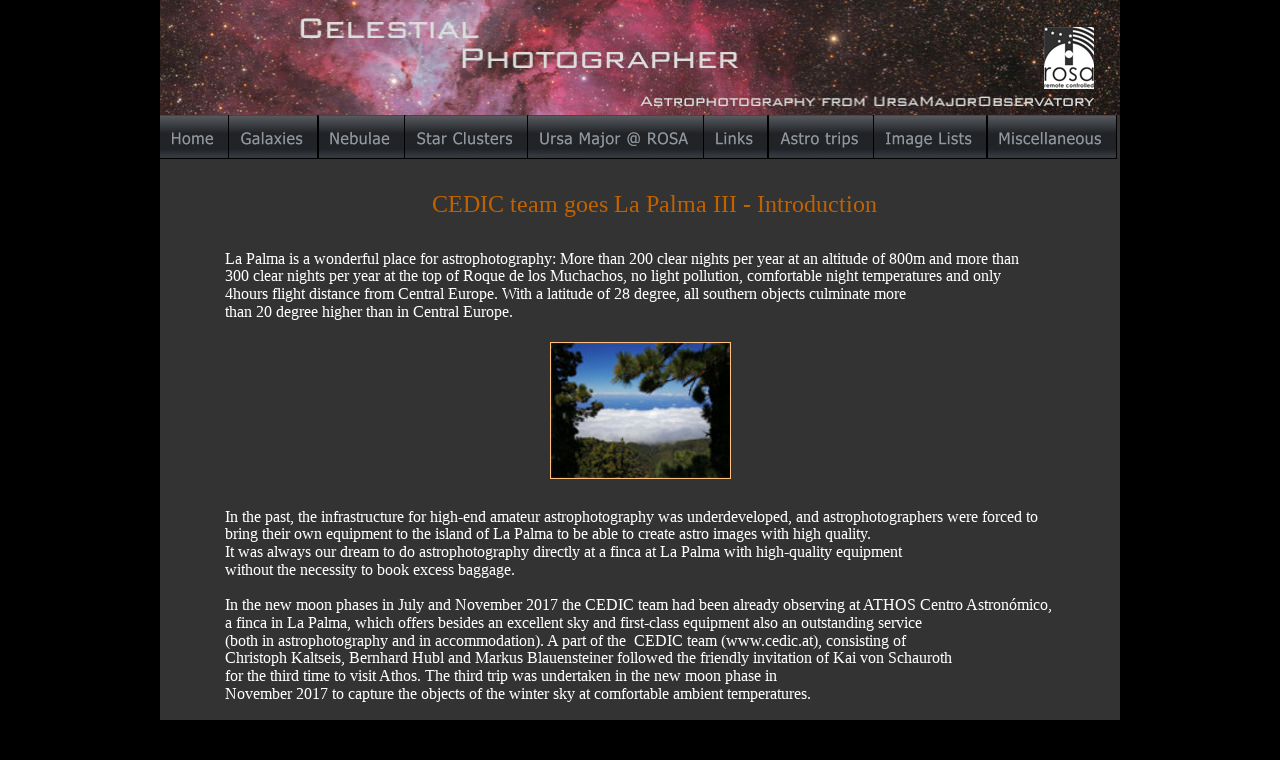

--- FILE ---
content_type: text/html
request_url: http://www.celestialphotographer.com/introduction%20la%20palma%203%20-%20Kopie.htm
body_size: 5093
content:
<!DOCTYPE html>
<html lang="de">
<head>
 <meta http-equiv="X-UA-Compatible" content="IE=EDGE"/>
 <meta charset="utf-8"/>
 <meta name="Generator" content="Xara HTML filter v.9.9.1.0"/>
 <meta name="XAR Files" content="index_htm_files/xr_files.txt"/>
 <title>CEDIC Team - Introduction La Palma III</title>
 <meta name="viewport" content="width=device-width, initial-scale=1" />
 <meta name="keywords" content="astrophotography, astronomy, CCD, deep sky, Astrofotografie, Astronomie,  rosa remote, nebula, athos, galaxy, star cluster, globular cluster, Sternwarte, la palma, Gahberg, Lacerta, ASA, rosa"/>
 <meta name="description" content="This website presents a collection of astrophotos by Markus Blauensteiner"/>
 <link rel="stylesheet" href="index_htm_files/xr_fonts.css"/>
 <script><!--
 if(navigator.userAgent.indexOf('MSIE')!=-1 || navigator.userAgent.indexOf('Trident')!=-1){ document.write('<link rel="stylesheet" href="index_htm_files/xr_fontsie.css"/>');} 
 if(navigator.userAgent.indexOf('Android')!=-1){ document.write('<link rel="stylesheet" href="index_htm_files/xr_fontsrep.css"/>');} 
--></script>
 <script>document.documentElement.className="xr_bgh459";</script>
 <link rel="stylesheet" href="index_htm_files/xr_main.css"/>
 <link rel="stylesheet" href="index_htm_files/custom_styles.css"/>
 <link rel="stylesheet" href="index_htm_files/xr_text.css"/>
 <script src="index_htm_files/roe.js"></script>
 <script src="index_htm_files/replaceMobileFonts.js"></script>
 <link rel="stylesheet" href="index_htm_files/ani.css"/>
 <style>
  @media screen and (max-width: 1005px) {#xr_xr {top:0px;}}
 </style>
 <meta name="revisit-after" content="7 days">
<meta name="robots" content="all">

<meta name="mobile-web-app-capable" content="yes">
 <link rel="icon" sizes="192x192" href="/index_htm_files/icon.png">

<link rel="shortcut icon" href="/index_htm_files/icon.png" type="image/x-icon">
 <script>
  (function(i,s,o,g,r,a,m){i['GoogleAnalyticsObject']=r;i[r]=i[r]||function(){
  (i[r].q=i[r].q||[]).push(arguments)},i[r].l=1*new Date();a=s.createElement(o),
  m=s.getElementsByTagName(o)[0];a.async=1;a.src=g;m.parentNode.insertBefore(a,m)
  })(window,document,'script','//www.google-analytics.com/analytics.js','ga');

  ga('create', 'UA-57939822-1', 'auto');
  ga('send', 'pageview');

</script>
</head>
<body class="xr_bgb459">
<div class="xr_ap" id="xr_xr" style="width: 960px; height: 1352px; left:50%; margin-left: -480px; text-align: left; top:0px;">
 <script>var xr_xr=document.getElementById("xr_xr")</script>
<div id="xr_td" class="xr_td">
<div class="xr_ap xr_pp">
 <!--[if lt IE 9]>
 <img class="xr_ap" src="index_htm_files/256711.png" alt="" title="" style="left:-2px;top:-2px;width:974px;height:1366px;"/>
 <![endif]-->
 <span class="xr_ar" style="left:0px;top:0px;width:960px;height:1352px; box-shadow: 5px 5px 6px rgba(0,0,0,0.25); background-color: #333333;"></span>
</div>
<div class="xr_ap xr_xri_" style="width: 960px; height: 1352px;">
<div class="xr_group">
 <img class="xr_ap" src="index_htm_files/255681.jpg" alt="" title="" style="left:0px;top:0px;width:960px;height:115px;"/>
</div>
 <div class="xr_txt Normaler_Text xr_s13" style="position: absolute; left:272px; top:212px; width:444px; height:10px;">
  <span class="xr_tl Normaler_Text xr_s76" style="top: -21.39px;">CEDIC team goes La Palma III - Introduction<span class="Normaler_Text xr_s9" style=""> </span></span>
 </div>
 <div class="xr_txt Normaler_Text xr_s34" style="position: absolute; left:65px; top:264px; width:813px; height:10px;">
  <span class="xr_tl Normaler_Text xr_s34" style="top: -14.26px;">La Palma is a wonderful place for astrophotography: More than 200 clear nights per year at an altitude of 800m and more than </span>
  <span class="xr_tl Normaler_Text xr_s34" style="top: 3.46px;">300 clear nights per year at the top of Roque de los Muchachos, no light pollution, comfortable night temperatures and only </span>
  <span class="xr_tl Normaler_Text xr_s34" style="top: 21.18px;">4hours flight distance from Central Europe. With a latitude of 28 degree, all southern objects culminate more </span>
  <span class="xr_tl Normaler_Text xr_s34" style="top: 38.89px;">than 20 degree higher than in Central Europe. </span>
 </div>
<div class="xr_xpos" style="position:absolute; left: 0px; top: 115px; width:958px; height:44px;">
<div id="xr_nb1837" class="xr_ar">
 <div class="xr_ar xr_nb0">
 <a href="index.htm" target="_self" onclick="return(xr_nn());">
  <img class="xr_ap" src="index_htm_files/255689.png" alt="Home Home" title="" onmousemove="xr_mo(this,0,event)" style="left:0px;top:0px;width:70px;height:44px;"/>
  <img class="xr_ap xr_ro xr_ro0 xr_tt3" src="index_htm_files/255709.png" alt="Home Home" title="" onmousemove="xr_mo(this,0)" style="left:0px;top:0px;width:70px;height:44px;"/>
 </a>
 </div>
 <div class="xr_ar xr_nb0">
 <a href="javascript:;" aria-haspopup="true" onclick="return(xr_nn());">
  <img class="xr_ap" src="index_htm_files/255690.png" alt="Galaxies Galaxies" title="" style="left:69px;top:0px;width:90px;height:44px;"/>
  <img class="xr_ap xr_ro xr_ro0 xr_tt3" src="index_htm_files/255710.png" alt="Galaxies Galaxies" title="" onmousemove="xr_mo(this,0)" style="left:69px;top:0px;width:90px;height:44px;"/>
 </a>
  <div class="xr_nb2 xr_nb5 xr_smp69_-159" style="left:69px; top:44px; min-width:90px;">
  <ul class="xr_nb4">
   <li><a href="spiralgalaxien.htm">Spirals and Ellipticals</a>
   </li>
   <li><a href="dwarf galaxies.htm">Dwarf Galaxies</a>
   </li>
   <li><a href="galaxy groups.htm">Galaxy Groups</a>
   </li>
   <li><a href="./test.htm">Slideshow</a>
   </li>
  </ul>
  </div>
 </div>
 <div class="xr_ar xr_nb0">
 <a href="javascript:;" aria-haspopup="true" onclick="return(xr_nn());">
  <img class="xr_ap" src="index_htm_files/255691.png" alt="Nebulae Nebulae" title="" style="left:158px;top:0px;width:88px;height:44px;"/>
  <img class="xr_ap xr_ro xr_ro0 xr_tt3" src="index_htm_files/255711.png" alt="Nebulae Nebulae" title="" onmousemove="xr_mo(this,0)" style="left:158px;top:0px;width:88px;height:44px;"/>
 </a>
  <div class="xr_nb2 xr_nb5 xr_smp158_-246" style="left:158px; top:44px; min-width:88px;">
  <ul class="xr_nb4">
   <li><a href="emission nebula.htm">Emission Nebulae</a>
   </li>
   <li><a href="reflection nebula.htm">Reflection Nebulae</a>
   </li>
   <li><a href="dark nebula.htm">Dark Nebulae</a>
   </li>
   <li><a href="planetary nebula.htm">Planetary Nebulae / Supernova Remnants</a>
   </li>
  </ul>
  </div>
 </div>
 <div class="xr_ar xr_nb0">
 <a href="javascript:;" aria-haspopup="true" onclick="return(xr_nn());">
  <img class="xr_ap" src="index_htm_files/255692.png" alt="Star Clusters Star Clusters" title="" style="left:245px;top:0px;width:124px;height:44px;"/>
  <img class="xr_ap xr_ro xr_ro0 xr_tt3" src="index_htm_files/255712.png" alt="Star Clusters Star Clusters" title="" onmousemove="xr_mo(this,0)" style="left:245px;top:0px;width:124px;height:44px;"/>
 </a>
  <div class="xr_nb2 xr_nb5 xr_smp245_-369" style="left:245px; top:44px; min-width:124px;">
  <ul class="xr_nb4">
   <li><a href="open clusters.htm">Open Clusters</a>
   </li>
   <li><a href="globular clusters.htm">Globular Clusters</a>
   </li>
  </ul>
  </div>
 </div>
 <div class="xr_ar xr_nb0">
 <a href="ursa%20major%20observatory.htm" onclick="return(xr_nn());">
  <img class="xr_ap" src="index_htm_files/255693.png" alt="about the remote observatory" title="about the remote observatory" onmousemove="xr_mo(this,0,event)" style="left:368px;top:0px;width:177px;height:44px;"/>
  <img class="xr_ap xr_ro xr_ro0 xr_tt3" src="index_htm_files/255713.png" alt="about the remote observatory" title="about the remote observatory" onmousemove="xr_mo(this,0)" style="left:368px;top:0px;width:177px;height:44px;"/>
 </a>
 </div>
 <div class="xr_ar xr_nb0">
 <a href="links.htm" onclick="return(xr_nn());">
  <img class="xr_ap" src="index_htm_files/255694.png" alt="Links Links" title="" onmousemove="xr_mo(this,0,event)" style="left:544px;top:0px;width:65px;height:44px;"/>
  <img class="xr_ap xr_ro xr_ro0 xr_tt3" src="index_htm_files/255714.png" alt="Links Links" title="" onmousemove="xr_mo(this,0)" style="left:544px;top:0px;width:65px;height:44px;"/>
 </a>
 </div>
 <div class="xr_ar xr_nb0">
 <a href="javascript:;" aria-haspopup="true" onclick="return(xr_nn());">
  <img class="xr_ap" src="index_htm_files/255695.png" alt="Astro trips Astro trips" title="" style="left:608px;top:0px;width:107px;height:44px;"/>
  <img class="xr_ap xr_ro xr_ro0 xr_tt3" src="index_htm_files/255715.png" alt="Astro trips Astro trips" title="" onmousemove="xr_mo(this,0)" style="left:608px;top:0px;width:106px;height:44px;"/>
 </a>
  <div class="xr_nb2 xr_nb5 xr_smp608_-715" style="left:608px; top:44px; min-width:107px;">
  <ul class="xr_nb4">
   <li><a href="chile2015.htm">CEDIC Team goes Chile II</a>
   </li>
   <li><a href="la palma 2017.htm">CEDIC Team goes La Palma I</a>
   </li>
   <li><a href="la palma 2017 2.htm">CEDIC Team goes La Palma II</a>
   </li>
   <li><a href="la palma 2018.htm">CEDIC Team goes La Palma III</a>
   </li>
   <li class="xr_nb1"><a href="javascript:;" target="_self" onmouseover="xr_nbr(this,0);">CEDIC Team goes Namibia</a>
   <ul class="xr_nb2" style="left:100%; top:0px;">
    <li><a href="namibia 2022.htm">Namibia 2022 - Intro</a>
    </li>
    <li><a href="namibia 2022 part 1.htm">#1 - Clusters in Carina</a>
    </li>
    <li><a href="namibia 2022 part 2.htm">#2 - Hidden Treasures in Vela</a>
    </li>
    <li><a href="namibia 2022 part 3.htm">#3 - Southern Galaxies</a>
    </li>
    <li><a href="namibia 2022 part 4.htm">#4 - Emission Nebulae in Centaurus</a>
    </li>
    <li><a href="namibia 2022 part 5.htm">#5 - Near South Pole</a>
    </li>
    <li><a href="namibia 2022 part 6.htm">#6 - Dark Nebulae in Cir &amp; Lup</a>
    </li>
    <li><a href="namibia 2022 part 7.htm">#7 - Nebulae in Ara &amp; Norma</a>
    </li>
    <li><a href="namibia 2022 part 8.htm">#8 - Nebulae in Scorpius</a>
    </li>
    <li><a href="namibia 2022 part 9.htm">#9 - Open Clusters in Scorpius</a>
    </li>
    <li><a href="namibia 2022 part 10.htm">#10 - Highlights in Sagittarius</a>
    </li>
    <li><a href="namibia 2022 part 11.htm">#11 - Nebulae in Ophiuchus</a>
    </li>
   </ul>
   </li>
  </ul>
  </div>
 </div>
 <div class="xr_ar xr_nb0">
 <a href="javascript:;" aria-haspopup="true" onclick="return(xr_nn());">
  <img class="xr_ap" src="index_htm_files/255696.png" alt="Image Lists Image Lists" title="" style="left:714px;top:0px;width:114px;height:44px;"/>
  <img class="xr_ap xr_ro xr_ro0 xr_tt3" src="index_htm_files/255716.png" alt="Image Lists Image Lists" title="" onmousemove="xr_mo(this,0)" style="left:714px;top:0px;width:114px;height:44px;"/>
 </a>
  <div class="xr_nb2 xr_nb5 xr_smp714_-828" style="left:714px; top:44px; min-width:114px;">
  <ul class="xr_nb4">
   <li><a href="image list.htm">Image lists</a>
   </li>
   <li><a href="./published images.htm">Published images</a>
   </li>
  </ul>
  </div>
 </div>
 <div class="xr_ar xr_nb0">
 <a href="javascript:;" aria-haspopup="true" onclick="return(xr_nn());">
  <img class="xr_ap" src="index_htm_files/255697.png" alt="Miscellaneous Miscellaneous" title="" style="left:827px;top:0px;width:131px;height:44px;"/>
  <img class="xr_ap xr_ro xr_ro0 xr_tt3" src="index_htm_files/255717.png" alt="Miscellaneous Miscellaneous" title="" onmousemove="xr_mo(this,0)" style="left:827px;top:0px;width:131px;height:44px;"/>
 </a>
  <div class="xr_nb2 xr_nb5 xr_smp827_-958" style="left:827px; top:44px; min-width:131px;">
  <ul class="xr_nb4">
   <li><a href="moon.htm">Moon</a>
   </li>
   <li><a href="comets.htm">Comets</a>
   </li>
   <li><a href="startrails.htm">Star Trails</a>
   </li>
   <li><a href="me.htm">About me</a>
   </li>
   <li><a href="equipment.htm">Equipment</a>
   </li>
   <li><a href="tips.htm">Tips &amp; Tricks</a>
   </li>
  </ul>
  </div>
 </div>
</div>
</div>
<div class="xr_group">
 <a href="http://www.rosa-remote.com" target="_blank" rel="noopener noreferrer" onclick="return(xr_nn());">
  <img class="xr_ap" src="index_htm_files/255687.jpg" alt="" title="" onmousemove="xr_mo(this,0,event)" style="left:884px;top:27px;width:50px;height:62px;"/>
 </a>
</div>
 <div class="xr_txt Normaler_Text xr_s81" style="position: absolute; left:65px; top:1215px; width:822px; height:10px;">
  <span class="xr_tl Normaler_Text xr_s34" style="top: -14.26px;">During a time span of one week up to eight cameras were running in each night. Planning and coordinating this huge number of </span>
  <span class="xr_tl Normaler_Text xr_s34" style="top: 3.46px;">different setups within our team was a true challenge, </span>
  <span class="xr_tl Normaler_Text xr_s81" style="top: 21.18px;"><span class="Normaler_Text xr_s34" style="">which we could only master by using the planning tool of CCD-Guide (</span></span>
  <span class="xr_tl Normaler_Text xr_s81" style="left: 459.48px; top: 21.18px;"><a href="http://www.ccdguide.com" onclick="return(xr_nn());" onmousemove="xr_mo(this,0)" ><span class="Normaler_Text xr_s66" style="">www.ccdguide.com</span></a></span>
  <span class="xr_tl Normaler_Text xr_s81" style="left: 586.41px; top: 21.18px;"><span class="Normaler_Text xr_s34" style="">).</span></span>
 </div>
 <div class="xr_txt Normaler_Text xr_s34" style="position: absolute; left:65px; top:522px; width:839px; height:10px;">
  <span class="xr_tl Normaler_Text xr_s34" style="top: -14.26px;">In the past, the infrastructure for high-end amateur astrophotography was underdeveloped, and astrophotographers were forced to </span>
  <span class="xr_tl Normaler_Text xr_s34" style="top: 3.46px;">bring their own equipment to the island of La Palma to be able to create astro images with high quality. </span>
  <span class="xr_tl Normaler_Text xr_s34" style="top: 21.18px;">It was always our dream to do astrophotography directly at a finca at La Palma with high-quality equipment </span>
  <span class="xr_tl Normaler_Text xr_s34" style="top: 38.89px;">without the necessity to book excess baggage.</span>
  <span class="xr_tl Normaler_Text xr_s34" style="top: 74.33px;">In the new moon phases in July and November 2017 the CEDIC team had been already observing at ATHOS Centro Astronómico, </span>
  <span class="xr_tl Normaler_Text xr_s34" style="top: 92.05px;">a finca in La Palma, which offers besides an excellent sky and first-class equipment also an outstanding service </span>
  <span class="xr_tl Normaler_Text xr_s34" style="top: 109.76px;">(both in astrophotography and in accommodation). A part of the  CEDIC team (www.cedic.at), consisting of </span>
  <span class="xr_tl Normaler_Text xr_s34" style="top: 127.48px;">Christoph Kaltseis, Bernhard Hubl and Markus Blauensteiner followed the friendly invitation of Kai von Schauroth </span>
  <span class="xr_tl Normaler_Text xr_s34" style="top: 145.2px;">for the third time to visit Athos. The third trip was undertaken in the new moon phase in </span>
  <span class="xr_tl Normaler_Text xr_s34" style="top: 162.92px;">November 2017 to capture the objects of the winter sky at comfortable ambient temperatures.</span>
 </div>
 <div class="xr_txt Normaler_Text xr_s34" style="position: absolute; left:65px; top:886px; width:802px; height:10px;">
  <span class="xr_tl Normaler_Text xr_s34" style="top: 21.18px;">We could use the following equipment during our one-week stay:</span>
  <span class="xr_tl Normaler_Text xr_s34" style="top: 56.61px;">    - ATHOS Observatory including AP175ED (7"), Baader APO 95/560 and Moravian G4-16000 on 10Micron GM3000 HPS</span>
  <span class="xr_tl Normaler_Text xr_s34" style="top: 74.33px;">    - Baader APO 95/560, Atik Horizon Color-CCD on 10micron GM 1000 HPS</span>
  <span class="xr_tl Normaler_Text xr_s34" style="top: 92.05px;">    - Pentax SDP 125 and Nikon D750 on 10micron GM 2000 HPS</span>
  <span class="xr_tl Normaler_Text xr_s34" style="top: 109.76px;">    - travel mounts mounts including a number of DSLRs </span>
  <span class="xr_tl Normaler_Text xr_s34" style="top: 127.48px;">      with different telephoto lenses and wide-angle lenses</span>
 </div>
 <img class="xr_ap" src="index_htm_files/256642.jpg" alt="" title="" style="left:390px;top:342px;width:181px;height:137px;"/>
 <a href="index_htm_files/Teleskop.jpg" onclick="return(xr_nn());">
  <img class="xr_ap" src="index_htm_files/256428.jpg" alt="" title="" onmousemove="xr_mo(this,0,event)" style="left:390px;top:1058px;width:181px;height:117px;"/>
 </a>
 <a href="index_htm_files/south01_udi_Kaltseis.jpg" onclick="return(xr_nn());">
  <img class="xr_ap" src="index_htm_files/256618.jpg" alt="" title="Refugio El Pilar" onmousemove="xr_mo(this,0,event)" style="left:390px;top:758px;width:181px;height:116px;"/>
 </a>
 <a href="index_htm_files/Sukkulent_finish_cr.jpg" onclick="return(xr_nn());">
  <img class="xr_ap" src="index_htm_files/256619.jpg" alt="" title="Flower at ATHOS" onmousemove="xr_mo(this,0,event)" style="left:670px;top:758px;width:181px;height:116px;"/>
 </a>
 <a href="index_htm_files/lapalma2018-1.jpg" onclick="return(xr_nn());">
  <img class="xr_ap" src="index_htm_files/256620.jpg" alt="" title="Sunset at ATHOS" onmousemove="xr_mo(this,0,event)" style="left:110px;top:758px;width:181px;height:116px;"/>
 </a>
 <div id="xr_xo0" class="xr_ap" style="left:0; top:0; width:960px; height:100px; visibility:hidden; z-index:3;">
 <a href="" onclick="return(false);" onmousedown="xr_ppir(this);">
 </a>
 </div>
 <div id="xr_xd0"></div>
</div>
</div>
</div>
<!--[if lt IE 7]><script src="index_htm_files/png.js"></script><![endif]-->
<!--[if IE]><script>xr_aeh()</script><![endif]--><!--[if !IE]>--><script>xr_htm();repMobFonts();window.addEventListener('load', xr_aeh, false);</script><!--<![endif]-->
</body>
</html>

--- FILE ---
content_type: text/css
request_url: http://www.celestialphotographer.com/index_htm_files/custom_styles.css
body_size: 661
content:
.Normal_text {font-family:'Tahoma';font-weight:normal;font-style:normal;font-size:11px;text-decoration:none;text-transform: none;color:#979EA5;-webkit-text-stroke: 0px black;letter-spacing:0em;}
.Heading_1 {font-family:Arial;font-weight:bold;font-style:normal;font-size:20px;text-decoration:none;text-transform: none;color:#FFFFFF;-webkit-text-stroke: 0px black;letter-spacing:0em;}
.Highlight_text {font-family:'Papyrus';font-size:16px;color:#CBD1D8;}
.Normaler_Text {font-family:Times New Roman;font-weight:normal;font-style:normal;font-size:18px;text-decoration:none;text-transform: none;color:#BF6200;-webkit-text-stroke: 0px black;letter-spacing:0em;}
